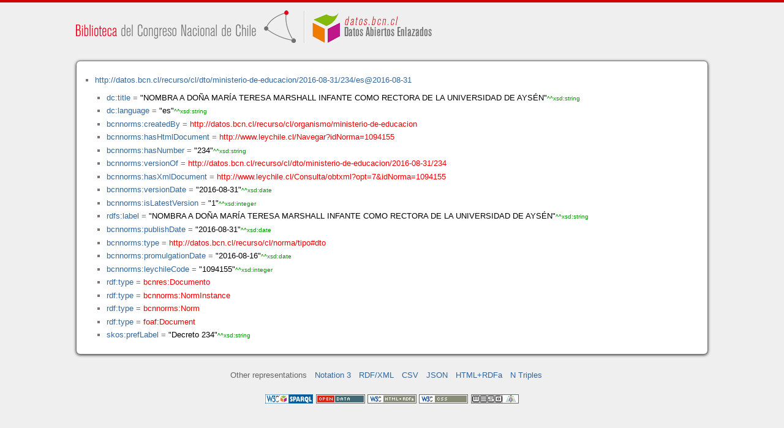

--- FILE ---
content_type: application/xhtml+xml
request_url: https://datos.bcn.cl/recurso/cl/dto/ministerio-de-educacion/2016-08-31/234/es@2016-08-31/datos.html
body_size: 16207
content:
<?xml version="1.0" encoding="UTF-8"?>
<!DOCTYPE html PUBLIC "-//W3C//DTD XHTML+RDFa 1.1//EN" "http://www.w3.org/MarkUp/DTD/xhtml-rdfa-2.dtd">
<html xmlns="http://www.w3.org/1999/xhtml"  xmlns:bcnbills="http://datos.bcn.cl/ontologies/bcn-bills#"  xmlns:bcnses="http://datos.bcn.cl/ontologies/bcn-sessiondaily#"  xmlns:bcncon="http://datos.bcn.cl/ontologies/bcn-congress#"  xmlns:geo="http://www.w3.org/2003/01/geo/wgs84_pos#"  xmlns:bio="http://purl.org/vocab/bio/0.1/"  xmlns:dbpedia-owl="http://dbpedia.org/ontology/"  xmlns:bcnbio="http://datos.bcn.cl/ontologies/bcn-biographies#"  xmlns:dc="http://purl.org/dc/elements/1.1/"  xmlns:dct="http://purl.org/dc/terms/"  xmlns:wikidata-prop="https://www.wikidata.org/wiki/Property:"  xmlns:frbr="http://purl.org/vocab/frbr/core#"  xmlns:skos="http://www.w3.org/2004/02/skos/core#"  xmlns:org="http://www.w3.org/ns/org#"  xmlns:xsd="http://www.w3.org/2001/XMLSchema#"  xmlns:rdf="http://www.w3.org/1999/02/22-rdf-syntax-ns#"  xmlns:bcnnorms="http://datos.bcn.cl/ontologies/bcn-norms#"  xmlns:dbpedia="http://dbpedia.org/resource/"  xmlns:rdfs="http://www.w3.org/2000/01/rdf-schema#"  xmlns:bcngeo="http://datos.bcn.cl/ontologies/bcn-geographics#"  xmlns:gn="http://www.geonames.org/ontology#"  xmlns:time="http://www.w3.org/2006/time#"  xmlns:bcnres="http://datos.bcn.cl/ontologies/bcn-resources#"  xmlns:owl="http://www.w3.org/2002/07/owl#"  xmlns:dcat="http://www.w3.org/ns/dcat#"  xmlns:foaf="http://xmlns.com/foaf/0.1/"  version="XHTML+RDFa 1.1" > 
<head>

<title> Resource in HTML + RDFa </title>
<link rel="foaf:primarytopic" href="https://datos.bcn.cl/recurso/cl/dto/ministerio-de-educacion/2016-08-31/234/es@2016-08-31"/>
<link rel="stylesheet" type="text/css" href="https://datos.bcn.cl/recurso/css/rdfa.css" />
<meta http-equiv="Content-Style-Type" content="text/css" /> 
<meta http-equiv="Content-Type" content="application/xhtml+xml; charset=utf-8" />
<script type="text/javascript">
<![CDATA[

function loadTriples(resource,div){
	
	  var url = "resource="+resource;
    
  if(xmlhttp) {
      
    xmlhttp.open("GET","https://datos.bcn.cl/recurso/RDFaAjaxPart?"+url ,true); //gettime will be the servlet name
    xmlhttp.onreadystatechange  = handleServerResponse(div);
    xmlhttp.setRequestHeader('Content-Type', 'application/x-www-form-urlencoded');
    xmlhttp.send(null);
  }
	
}




function getXMLObject()  //XML OBJECT
{
   var xmlHttp = false;
   try {
     xmlHttp = new ActiveXObject("Msxml2.XMLHTTP")  // For Old Microsoft Browsers
   }
   catch (e) {
     try {
       xmlHttp = new ActiveXObject("Microsoft.XMLHTTP")  // For Microsoft IE 6.0+
     }
     catch (e2) {
       xmlHttp = false   // No Browser accepts the XMLHTTP Object then false
     }
   }
   if (!xmlHttp && typeof XMLHttpRequest != 'undefined') {
     xmlHttp = new XMLHttpRequest();        //For Mozilla, Opera Browsers
   }
   return xmlHttp;  // Mandatory Statement returning the ajax object created
}
 
var xmlhttp = new getXMLObject();   //xmlhttp holds the ajax object




function handleServerResponse(div) {
       if (xmlhttp.readyState == 4) {
         if(xmlhttp.status == 200) {
           document.getElementById(div).innerHTML=xmlhttp.responseText; //Update the HTML Form element 
         }
         else {
            alert("Error during AJAX call. Please try again");
         }
       }
    }
]]>
</script>
<link rel="alternate" type="text/rdf+n3" href="https://datos.bcn.cl/recurso/cl/dto/ministerio-de-educacion/2016-08-31/234/es@2016-08-31/datos.n3" title="Structured Descriptor Document (n3 format)" /><link rel="alternate" type="application/rdf+xml" href="https://datos.bcn.cl/recurso/cl/dto/ministerio-de-educacion/2016-08-31/234/es@2016-08-31/datos.rdf" title="Structured Descriptor Document (rdf format)" /><link rel="alternate" type="text/csv" href="https://datos.bcn.cl/recurso/cl/dto/ministerio-de-educacion/2016-08-31/234/es@2016-08-31/datos.csv" title="Structured Descriptor Document (csv format)" /><link rel="alternate" type="application/rdf+json" href="https://datos.bcn.cl/recurso/cl/dto/ministerio-de-educacion/2016-08-31/234/es@2016-08-31/datos.json" title="Structured Descriptor Document (json format)" /><link rel="alternate" type="application/xhtml+xml" href="https://datos.bcn.cl/recurso/cl/dto/ministerio-de-educacion/2016-08-31/234/es@2016-08-31/datos.html" title="Structured Descriptor Document (html format)" /><link rel="alternate" type="text/plain" href="https://datos.bcn.cl/recurso/cl/dto/ministerio-de-educacion/2016-08-31/234/es@2016-08-31/datos.ntriples" title="Structured Descriptor Document (ntriples format)" /> 
</head>
<body>

<div class="rdfa-content"><div id="banner"><img alt="logo" src="https://datos.bcn.cl/img/logo.png" /></div><div class="entity"><ul> <li class="level--11" >
<a href="https://datos.bcn.cl/recurso/cl/dto/ministerio-de-educacion/2016-08-31/234/es@2016-08-31" > http://datos.bcn.cl/recurso/cl/dto/ministerio-de-educacion/2016-08-31/234/es@2016-08-31</a>
<ul>
<li class="level--10" > <a href="http://purl.org/dc/elements/1.1/title"  > dc:title</a> = <span class="value">"NOMBRA A DOÑA MARÍA TERESA MARSHALL INFANTE COMO RECTORA DE LA UNIVERSIDAD DE AYSÉN"<span class="class-type">^^xsd:string</span></span> 
</li>
<li class="level--10" > <a href="http://purl.org/dc/elements/1.1/language"  > dc:language</a> = <span class="value">"es"<span class="class-type">^^xsd:string</span></span> 
</li>
<li class="level--10" > <a href="https://datos.bcn.cl/ontologies/bcn-norms#createdBy"  > bcnnorms:createdBy</a> = <a class="resource" href="https://datos.bcn.cl/recurso/cl/organismo/ministerio-de-educacion" > http://datos.bcn.cl/recurso/cl/organismo/ministerio-de-educacion</a> 
</li>
<li class="level--10" > <a href="https://datos.bcn.cl/ontologies/bcn-norms#hasHtmlDocument"  > bcnnorms:hasHtmlDocument</a> = <a class="resource" href="http://www.leychile.cl/Navegar?idNorma=1094155" > http://www.leychile.cl/Navegar?idNorma=1094155</a> 
</li>
<li class="level--10" > <a href="https://datos.bcn.cl/ontologies/bcn-norms#hasNumber"  > bcnnorms:hasNumber</a> = <span class="value">"234"<span class="class-type">^^xsd:string</span></span> 
</li>
<li class="level--10" > <a href="https://datos.bcn.cl/ontologies/bcn-norms#versionOf"  > bcnnorms:versionOf</a> = <a class="resource" href="https://datos.bcn.cl/recurso/cl/dto/ministerio-de-educacion/2016-08-31/234" > http://datos.bcn.cl/recurso/cl/dto/ministerio-de-educacion/2016-08-31/234</a> 
</li>
<li class="level--10" > <a href="https://datos.bcn.cl/ontologies/bcn-norms#hasXmlDocument"  > bcnnorms:hasXmlDocument</a> = <a class="resource" href="http://www.leychile.cl/Consulta/obtxml?opt=7&amp;idNorma=1094155" > http://www.leychile.cl/Consulta/obtxml?opt=7&amp;idNorma=1094155</a> 
</li>
<li class="level--10" > <a href="https://datos.bcn.cl/ontologies/bcn-norms#versionDate"  > bcnnorms:versionDate</a> = <span class="value">"2016-08-31"<span class="class-type">^^xsd:date</span></span> 
</li>
<li class="level--10" > <a href="https://datos.bcn.cl/ontologies/bcn-norms#isLatestVersion"  > bcnnorms:isLatestVersion</a> = <span class="value">"1"<span class="class-type">^^xsd:integer</span></span> 
</li>
<li class="level--10" > <a href="http://www.w3.org/2000/01/rdf-schema#label"  > rdfs:label</a> = <span class="value">"NOMBRA A DOÑA MARÍA TERESA MARSHALL INFANTE COMO RECTORA DE LA UNIVERSIDAD DE AYSÉN"<span class="class-type">^^xsd:string</span></span> 
</li>
<li class="level--10" > <a href="https://datos.bcn.cl/ontologies/bcn-norms#publishDate"  > bcnnorms:publishDate</a> = <span class="value">"2016-08-31"<span class="class-type">^^xsd:date</span></span> 
</li>
<li class="level--10" > <a href="https://datos.bcn.cl/ontologies/bcn-norms#type"  > bcnnorms:type</a> = <a class="resource" href="https://datos.bcn.cl/recurso/cl/norma/tipo#dto" > http://datos.bcn.cl/recurso/cl/norma/tipo#dto</a> 
</li>
<li class="level--10" > <a href="https://datos.bcn.cl/ontologies/bcn-norms#promulgationDate"  > bcnnorms:promulgationDate</a> = <span class="value">"2016-08-16"<span class="class-type">^^xsd:date</span></span> 
</li>
<li class="level--10" > <a href="https://datos.bcn.cl/ontologies/bcn-norms#leychileCode"  > bcnnorms:leychileCode</a> = <span class="value">"1094155"<span class="class-type">^^xsd:integer</span></span> 
</li>
<li class="level--10" > <a href="http://www.w3.org/1999/02/22-rdf-syntax-ns#type"  > rdf:type</a> = <a class="resource" href="https://datos.bcn.cl/ontologies/bcn-resources#Documento" > bcnres:Documento</a> 
</li>
<li class="level--10" > <a href="http://www.w3.org/1999/02/22-rdf-syntax-ns#type"  > rdf:type</a> = <a class="resource" href="https://datos.bcn.cl/ontologies/bcn-norms#NormInstance" > bcnnorms:NormInstance</a> 
</li>
<li class="level--10" > <a href="http://www.w3.org/1999/02/22-rdf-syntax-ns#type"  > rdf:type</a> = <a class="resource" href="https://datos.bcn.cl/ontologies/bcn-norms#Norm" > bcnnorms:Norm</a> 
</li>
<li class="level--10" > <a href="http://www.w3.org/1999/02/22-rdf-syntax-ns#type"  > rdf:type</a> = <a class="resource" href="http://xmlns.com/foaf/0.1/Document" > foaf:Document</a> 
</li>
<li class="level--10" > <a href="http://www.w3.org/2004/02/skos/core#prefLabel"  > skos:prefLabel</a> = <span class="value">"Decreto 234"<span class="class-type">^^xsd:string</span></span> 
</li>
</ul>
</li>
</ul> 
</div></div><div xmlns="http://www.w3.org/1999/xhtml"  about="http://datos.bcn.cl/recurso/cl/dto/ministerio-de-educacion/2016-08-31/234/es@2016-08-31">
<div rel="bcnnorms:type" resource="http://datos.bcn.cl/recurso/cl/norma/tipo#dto" />
</div>
<div xmlns="http://www.w3.org/1999/xhtml"  about="http://datos.bcn.cl/recurso/cl/dto/ministerio-de-educacion/2016-08-31/234/es@2016-08-31">
<div property="dc:title" content="NOMBRA A DOÑA MARÍA TERESA MARSHALL INFANTE COMO RECTORA DE LA UNIVERSIDAD DE AYSÉN" datatype="xsd:string" />
</div>
<div xmlns="http://www.w3.org/1999/xhtml"  about="http://datos.bcn.cl/recurso/cl/dto/ministerio-de-educacion/2016-08-31/234/es@2016-08-31">
<div property="bcnnorms:publishDate" content="2016-08-31" datatype="xsd:date" />
</div>
<div xmlns="http://www.w3.org/1999/xhtml"  about="http://datos.bcn.cl/recurso/cl/dto/ministerio-de-educacion/2016-08-31/234/es@2016-08-31">
<div rel="bcnnorms:createdBy" resource="http://datos.bcn.cl/recurso/cl/organismo/ministerio-de-educacion" />
</div>
<div xmlns="http://www.w3.org/1999/xhtml"  about="http://datos.bcn.cl/recurso/cl/dto/ministerio-de-educacion/2016-08-31/234/es@2016-08-31">
<div rel="bcnnorms:hasHtmlDocument" resource="http://www.leychile.cl/Navegar?idNorma=1094155" />
</div>
<div xmlns="http://www.w3.org/1999/xhtml"  about="http://datos.bcn.cl/recurso/cl/dto/ministerio-de-educacion/2016-08-31/234/es@2016-08-31">
<div property="bcnnorms:promulgationDate" content="2016-08-16" datatype="xsd:date" />
</div>
<div xmlns="http://www.w3.org/1999/xhtml"  about="http://datos.bcn.cl/recurso/cl/dto/ministerio-de-educacion/2016-08-31/234/es@2016-08-31">
<div property="bcnnorms:isLatestVersion" content="1" datatype="xsd:integer" />
</div>
<div xmlns="http://www.w3.org/1999/xhtml"  about="http://datos.bcn.cl/recurso/cl/dto/ministerio-de-educacion/2016-08-31/234/es@2016-08-31">
<div rel="bcnnorms:versionOf" resource="http://datos.bcn.cl/recurso/cl/dto/ministerio-de-educacion/2016-08-31/234" />
</div>
<div xmlns="http://www.w3.org/1999/xhtml"  about="http://datos.bcn.cl/recurso/cl/dto/ministerio-de-educacion/2016-08-31/234/es@2016-08-31">
<div rel="rdf:type" resource="http://datos.bcn.cl/ontologies/bcn-resources#Documento" />
</div>
<div xmlns="http://www.w3.org/1999/xhtml"  about="http://datos.bcn.cl/recurso/cl/dto/ministerio-de-educacion/2016-08-31/234/es@2016-08-31">
<div rel="rdf:type" resource="http://datos.bcn.cl/ontologies/bcn-norms#NormInstance" />
</div>
<div xmlns="http://www.w3.org/1999/xhtml"  about="http://datos.bcn.cl/recurso/cl/dto/ministerio-de-educacion/2016-08-31/234/es@2016-08-31">
<div rel="bcnnorms:hasXmlDocument" resource="http://www.leychile.cl/Consulta/obtxml?opt=7&amp;idNorma=1094155" />
</div>
<div xmlns="http://www.w3.org/1999/xhtml"  about="http://datos.bcn.cl/recurso/cl/dto/ministerio-de-educacion/2016-08-31/234/es@2016-08-31">
<div property="skos:prefLabel" content="Decreto 234" datatype="xsd:string" />
</div>
<div xmlns="http://www.w3.org/1999/xhtml"  about="http://datos.bcn.cl/recurso/cl/dto/ministerio-de-educacion/2016-08-31/234/es@2016-08-31">
<div property="bcnnorms:versionDate" content="2016-08-31" datatype="xsd:date" />
</div>
<div xmlns="http://www.w3.org/1999/xhtml"  about="http://datos.bcn.cl/recurso/cl/dto/ministerio-de-educacion/2016-08-31/234/es@2016-08-31">
<div property="bcnnorms:leychileCode" content="1094155" datatype="xsd:integer" />
</div>
<div xmlns="http://www.w3.org/1999/xhtml"  about="http://datos.bcn.cl/recurso/cl/dto/ministerio-de-educacion/2016-08-31/234/es@2016-08-31">
<div property="bcnnorms:hasNumber" content="234" datatype="xsd:string" />
</div>
<div xmlns="http://www.w3.org/1999/xhtml"  about="http://datos.bcn.cl/recurso/cl/dto/ministerio-de-educacion/2016-08-31/234/es@2016-08-31">
<div rel="rdf:type" resource="http://datos.bcn.cl/ontologies/bcn-norms#Norm" />
</div>
<div xmlns="http://www.w3.org/1999/xhtml"  about="http://datos.bcn.cl/recurso/cl/dto/ministerio-de-educacion/2016-08-31/234/es@2016-08-31">
<div property="rdfs:label" content="NOMBRA A DOÑA MARÍA TERESA MARSHALL INFANTE COMO RECTORA DE LA UNIVERSIDAD DE AYSÉN" datatype="xsd:string" />
</div>
<div xmlns="http://www.w3.org/1999/xhtml"  about="http://datos.bcn.cl/recurso/cl/dto/ministerio-de-educacion/2016-08-31/234/es@2016-08-31">
<div rel="rdf:type" resource="http://xmlns.com/foaf/0.1/Document" />
</div>
<div xmlns="http://www.w3.org/1999/xhtml"  about="http://datos.bcn.cl/recurso/cl/dto/ministerio-de-educacion/2016-08-31/234/es@2016-08-31">
<div property="dc:language" content="es" datatype="xsd:string" />
</div>

<div class="otherRepresentations">
<p>Other representations</p>
<ul>
    <li><a href="https://datos.bcn.cl/recurso/cl/dto/ministerio-de-educacion/2016-08-31/234/es@2016-08-31/datos.n3" title="Structured Descriptor Document (Notation 3 format)" >Notation 3</a></li><li><a href="https://datos.bcn.cl/recurso/cl/dto/ministerio-de-educacion/2016-08-31/234/es@2016-08-31/datos.rdf" title="Structured Descriptor Document (RDF/XML format)" >RDF/XML</a></li><li><a href="https://datos.bcn.cl/recurso/cl/dto/ministerio-de-educacion/2016-08-31/234/es@2016-08-31/datos.csv" title="Structured Descriptor Document (CSV format)" >CSV</a></li><li><a href="https://datos.bcn.cl/recurso/cl/dto/ministerio-de-educacion/2016-08-31/234/es@2016-08-31/datos.json" title="Structured Descriptor Document (JSON format)" >JSON</a></li><li><a href="https://datos.bcn.cl/recurso/cl/dto/ministerio-de-educacion/2016-08-31/234/es@2016-08-31/datos.html" title="Structured Descriptor Document (HTML+RDFa format)" >HTML+RDFa</a></li><li><a href="https://datos.bcn.cl/recurso/cl/dto/ministerio-de-educacion/2016-08-31/234/es@2016-08-31/datos.ntriples" title="Structured Descriptor Document (N Triples format)" >N Triples</a></li> 
</ul> 
</div>
<div class="footLogos">
   <a href="https://datos.bcn.cl/sparql">
		<img alt="W3C Semantic Web Technology" src="https://datos.bcn.cl/recurso/images/sw-sparql-blue.png"/>
   </a> 
   <a href="http://www.opendefinition.org/">
        <img alt="This material is Open Knowledge" src="https://datos.bcn.cl/recurso/images/od_80x15_red_green.png"/>
   </a>
   <a resource="http://www.w3.org/TR/rdfa-syntax"
        rel="dc:conformsTo" xmlns:dc="http://purl.org/dc/terms/"
        href="http://validator.w3.org/check?uri=referer">
        <img  src="https://datos.bcn.cl/recurso/images/valid-xhtml-rdfa.png" alt="Valid XHTML + RDFa" />
   </a>
   <a href="http://jigsaw.w3.org/css-validator/check/referer"> 
    <img src="https://datos.bcn.cl/recurso/images/css.png" alt="Valid CSS!" /> 
   </a> 
   <a href="http://www.weso.es"> 
    <img src="https://datos.bcn.cl/recurso/images/weso.png" alt="WESO Research Group" /> 
   </a> 
   
</div>
</body>
</html>